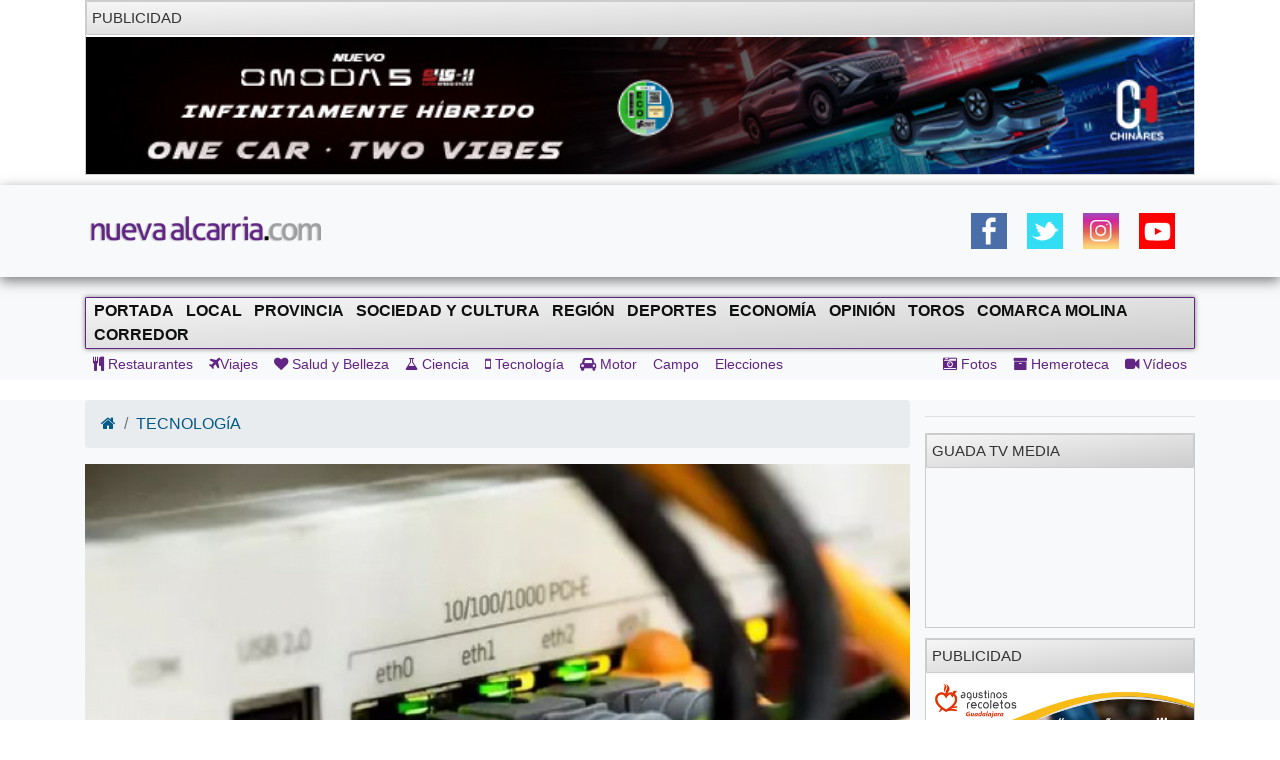

--- FILE ---
content_type: text/html; charset=UTF-8
request_url: https://nuevaalcarria.com/articulos/medio-mega-de-adsl-para-subir-los-videos-del-ajedrez-con-tractores-de-hinojosa
body_size: 10803
content:

<!DOCTYPE html>
<html lang="es">

<head>
  <meta http-equiv="Content-Type" content="text/html; charset=UTF-8">
  <meta http-equiv="Content-Language" content="es" />
  <meta name="viewport" content="width=device-width, initial-scale=1">
  <meta name="language" content="es">

  <meta name="generator" content="Inweb Solutions! 1.0 - CMS">
  <meta name="rights" content="Editorial Nueva Alcarria,S.A." />
  <meta name="robots" content="index, follow">
  <link rel="icon" href="/images/alcarria/favicon.ico">
  <link type="image/x-icon" rel="shortcut icon" href="/images/alcarria/favicon.ico">

  
    <link title='RSS 2.0' type='application/rss+xml' rel='alternate' href='/secciones/rss/82'>
  
			<meta name="description" content="En broma, se comenta desde la asociaci&oacute;n organizadora del evento: &quot;A lo mejor para la pr&oacute;xima edici&oacute;n tendremos subido el video con lo mejores momentos&quot;. Cuando en la actualidad se est&aacute; hablando de fibra sim&eacute;trica, 400 veces m&aacute;s r&aacute;pida, en este pueblo molin&eacute;s se quejan: &ldquo;No tenemos ni para subir las fotos de los tractores&rdquo;." />
			<meta name="keywords" content="Guadalajara, guadalajara, Nueva Alcarria, informacion guadalajara, actualidad guadalajara, noticias guadalajara, hinojosa,tractores,adsl,fibra,guadalajara,tecnologia" />
		
			<!-- Twitter Card data -->
			<meta name="twitter:card" content="summary_large_image">
			<meta name="twitter:site" content="@NuevaAlcarria">
			<meta name="twitter:title" content="Medio mega de ADSL para subir los videos del ajedrez con tractores de Hinojosa">
			<meta name="twitter:description" content="En broma, se comenta desde la asociaci&oacute;n organizadora del evento: &quot;A lo mejor para la pr&oacute;xima edici&oacute;n tendremos subido el video con lo mejores momentos&quot;. Cuando en la actualidad se est&aacute; hablando de fibra sim&eacute;trica, 400 veces m&aacute;s r&aacute;pida, en este pueblo molin&eacute;s se quejan: &ldquo;No tenemos ni para subir las fotos de los tractores&rdquo;.">
			<meta name="twitter:creator" content="@NuevaAlcarria">
			<!-- Twitter summary card with large image must be at least 280x150px -->			
			<meta name="twitter:image" content="https://nuevaalcarria.com/img/2022/08/167591/media_captura.jpg">
			
	
			<!-- Open Graph data -->
			<meta property="og:title" content="Medio mega de ADSL para subir los videos del ajedrez con tractores de Hinojosa" />
			<meta property="og:type" content="article" />
			<meta property="og:url" content="https://nuevaalcarria.com/articulos/medio-mega-de-adsl-para-subir-los-videos-del-ajedrez-con-tractores-de-hinojosa" />
			<meta property="og:image" content="https://nuevaalcarria.com/img/2022/08/167591/media_captura.jpg" />
			<meta property="og:image:url" content="https://nuevaalcarria.com/img/2022/08/167591/media_captura.jpg" />
			<meta property="og:description" content="En broma, se comenta desde la asociaci&oacute;n organizadora del evento: &quot;A lo mejor para la pr&oacute;xima edici&oacute;n tendremos subido el video con lo mejores momentos&quot;. Cuando en la actualidad se est&aacute; hablando de fibra sim&eacute;trica, 400 veces m&aacute;s r&aacute;pida, en este pueblo molin&eacute;s se quejan: &ldquo;No tenemos ni para subir las fotos de los tractores&rdquo;." />
			<meta property="og:site_name" content="Nueva Alcarria" />
			
			<meta property="article:published_time" content="2022-08-20T17:25:00+0200" />			
			<meta property="article:section" content="Tecnología" />
			<meta property="article:tag" content="Guadalajara, guadalajara, Nueva Alcarria, informacion guadalajara, actualidad guadalajara, noticias guadalajara, hinojosa,tractores,adsl,fibra,guadalajara,tecnologia" />
				

  <title>Medio mega de ADSL para subir los videos del ajedrez con tractores de Hinojosa | NuevaAlcarria - Guadalajara</title>


  <!-- Bootstrap core CSS -->
    <link href="https://maxcdn.bootstrapcdn.com/font-awesome/4.4.0/css/font-awesome.min.css" rel="stylesheet">

  <!-- Custom styles for this template -->
  <link href="/css/grupos/album.css" rel="stylesheet">

  <link href="/css/bs4.3/bootstrap.min.css?1.02" rel="stylesheet" type="text/css" media="screen" />
<link href="/css/animate.css?1.02" rel="stylesheet" type="text/css" media="screen" />
<link href="/css/na2/nuevaalcarria20.css?1.02" rel="stylesheet" type="text/css" media="screen" />
<link href="/css/nav.css?1.02" rel="stylesheet" type="text/css" media="screen" />

    
<script async='async' src='https://www.googletagservices.com/tag/js/gpt.js'></script>
<script>
  var googletag = googletag || {};
  googletag.cmd = googletag.cmd || [];
</script>

<script>
  googletag.cmd.push(function() {
    googletag.defineSlot('/42024514/skyscraper_horiz_grande', [[970, 90], [980, 90], [990, 90], [1002, 146],[1002, 101],[1200, 121]], 'div-gpt-ad-1533713068288-0').addService(googletag.pubads());    
    googletag.defineSlot('/42024514/Botón_234x90', [234, 90], 'div-gpt-ad-1473171457616-0').addService(googletag.pubads());
    googletag.defineSlot('/42024514/Megabanner_728x90', [728, 90], 'div-gpt-ad-1473171457616-1').addService(googletag.pubads());    
    googletag.defineSlot('/42024514/Derecha_250x250_1', [[300, 300], [250, 250], [300, 250], [250, 600], [300, 600]], 'div-gpt-ad-1545131116124-0').addService(googletag.pubads()); // 18-12-18
    googletag.pubads().collapseEmptyDivs();
    googletag.pubads().enableSingleRequest();
    googletag.pubads().enableVideoAds();
    googletag.companionAds().setRefreshUnfilledSlots(true);
    googletag.enableServices();
  });
</script>

    <!-- Inicio Google Analytics -->
<script>
  (function(i,s,o,g,r,a,m){i['GoogleAnalyticsObject']=r;i[r]=i[r]||function(){
  (i[r].q=i[r].q||[]).push(arguments)},i[r].l=1*new Date();a=s.createElement(o),
  m=s.getElementsByTagName(o)[0];a.async=1;a.src=g;m.parentNode.insertBefore(a,m)
  })(window,document,'script','//www.google-analytics.com/analytics.js','ga');

  ga('create', 'UA-18404958-3', 'auto');
  ga('send', 'pageview');

</script>
<!-- Fin Google Analytics -->

<!-- Google tag (gtag.js) -->
<script async src="https://www.googletagmanager.com/gtag/js?id=G-B1F42YW61F"></script>
<script>
  window.dataLayer = window.dataLayer || [];
  function gtag(){dataLayer.push(arguments);}
  gtag('js', new Date());

  gtag('config', 'G-B1F42YW61F');
</script>

<!-- Google tag (gtag.js) -->
<script async src="https://www.googletagmanager.com/gtag/js?id=UA-18404958-3"></script>
<script>
  window.dataLayer = window.dataLayer || [];
  function gtag(){dataLayer.push(arguments);}
  gtag('js', new Date());

  gtag('config', 'UA-18404958-3');
</script>
    <meta name="facebook-domain-verification" content="gi88rznek6peo7s5pt9uckts8nxseo" /></head>

<body id="Inicio">
    <div class="container">
    
<aside class="" style='margin-bottom: 10px; border: 1px solid #ccc;' >
<div class='miniheader'>Publicidad</div><div id='banner_rotativo15764353' class='bannerright'></div>	<script>
		var cont15764353 = 0;
		var array_imagenes15764353 = [["<a href='https://www.tallereschinares.com/' target='_blank'><img src='https://nuevaalcarria.com/adserver/www/images/2026-01/2026-01-12/CHINARES OMODA DEL 12ENE AL 12 JUL 2026.jpg' /></a>"]]
		               
	
		function cambia15764353(){
			var d = document.getElementById("banner_rotativo15764353");
			cont15764353 = cont15764353 % array_imagenes15764353.length;
			d.innerHTML = array_imagenes15764353[cont15764353][0];
			cont15764353++;
		}
	
		function inicio15764353(){
			cambia15764353();
			setInterval(cambia15764353, 15000);
		}
		inicio15764353();
	</script>
</aside>



  </div>
  <header class="sticky site-header sticky-top1">
        <style>
        .logoNuevo{
            max-width: 240px;
        }
    </style>
    
    <div class="navbar navbar-light bg-light box-shadow">
        <div class="container d-flex justify-content-between">
            <a href="/" class="navbar-brand d-flex align-items-center">
                <img class="logoNuevo" alt="Logo NuevaAlcarria" src="/images/logos/logona.png" />                     
            </a>
            <div class="d-none  d-lg-block">     
                <style>
.ul_social_block img {
  height: 36px !important;
}
.ul_social_block{
    margin-top: 0;
    margin-bottom: 0;
    display: flex;
    padding: 10px;
    list-style-type: none;
}
.ul_social_block li{
    padding: 10px;
}

</style>    
    <nav>
	     <ul class="ul_social_block">
            <li><a class="wsp" href="whatsapp://send?text=WTA+Tokio+2022.+Saville+sufre+una+grave+lesi%C3%B3n+que+permite+a+Osaka+avanzar+%E2%80%BA%E2%80%BA+https%3A%2F%2Fwww.puntodebreak.com%2F2022%2F09%2F20%2Fwta-tokio-2022-saville-sufre-grave-lesion-permite-osaka-avanzar%3Futm_source%3Dpuntodebreak%26utm_medium%3Dwhatsapp">
                  </a>
            </li>
            <!-- <li class="rss_btn"><a href="https://feeds.feedburner.com/Nueva Alcarria" id="rss_link" target="_blank" title="RSS de Nueva Alcarria"><img alt="RSS" src="/img/social/rss-icon-48.png"></a></li> -->
            <li><a class="social facebook" rel="nofollow" href="https://www.facebook.com/share.php?u=https://nuevaalcarria.com/articulos/medio-mega-de-adsl-para-subir-los-videos-del-ajedrez-con-tractores-de-hinojosa" title="Share on Facebook" target="_blank"></a></li>
            <li><a class="social twitter" rel="nofollow" href="https://twitter.com/intent/tweet?text=Medio mega de ADSL para subir los videos del ajedrez con tractores de Hinojosa | NuevaAlcarria - Guadalajara&amp;url=https://nuevaalcarria.com/articulos/medio-mega-de-adsl-para-subir-los-videos-del-ajedrez-con-tractores-de-hinojosa&amp;via=KumbiaPHP" title="Share on Twitter" target="_blank"></a></li>
            <li><a class="social google" rel="nofollow" href="https://plusone.google.com/_/+1/confirm?hl=es&amp;url=https://nuevaalcarria.com/articulos/medio-mega-de-adsl-para-subir-los-videos-del-ajedrez-con-tractores-de-hinojosa" title="Google +1" target="_blank"></a></li>
            <li><a class="social whastapp" rel="nofollow" href="https://api.whatsapp.com/send?text=https://nuevaalcarria.com/articulos/medio-mega-de-adsl-para-subir-los-videos-del-ajedrez-con-tractores-de-hinojosa" title="Whastapp" target="_blank"></a>    </li>

            <li><a href="https://www.facebook.com/NuevaAlcarria" id="facebook_link" target="_blank" title="Nueva Alcarria en Facebook"><img alt="Facebook" src="/img/social/facebook-icon48.png"></a></li>
            <li><a href="https://twitter.com/nuevaalcarria" id="twitter_link" rel="nofollow" target="_blank" title="Nueva Alcarria en Twitter"><img alt="Twitter" src="/img/social/twitter-icon48.png"></a></li>
            <li><a href="https://www.instagram.com/nuevaalcarria" id="instagram_link" rel="nofollow" target="_blank" title="Nueva Alcarria en Instagram"><img alt="Instagram" src="/img/social/instagram-icon48.png"></a></li>
            <li><a href="https://www.youtube.com/channel/UCCix2FTBYI2UpwqD8Vnb13g" target="_blank" title="youtube"><img alt="youtube" src="/img/social/youtube.png"></a></li>	          
        </ul>
    </nav>		   
                            </div>
            <div class="d-block  d-lg-none d-xl-none">                
                <button class="navbar-toggler collapsed" type="button" data-toggle="collapse" data-target="#navbarHeader" aria-controls="navbarHeader" aria-expanded="false" aria-label="Toggle navigation">
                    <span class="navbar-toggler-icon"></span>
                </button>
            </div>
        </div>
    </div>
        <div class="bg-light paddingTop20 collapse" id="navbarHeader">                
        
<style>   
    .nav-link[data-toggle].collapsed:after {
        content: " ▾";
    }
    .nav-link[data-toggle]:not(.collapsed):after {
        content: " ▴";
    } 
 
    .nav-pills{
        padding-left: revert;
    }
    .prueba{
           columns: 2;    
           display: block;
           /* white-space: nowrap; */
           column-gap: 2px;
           column-rule: 1px solid #bbb;
        }
    .nav-ocio li{
        padding: 5px;
    }
    .nav-link {
        display: block;
        padding: 0.5rem 0.5rem;
    }
    .d-grid{
        display: grid;
    }
  
</style>

<div class="centrado">        
        <div class="container" id="sidebar">
            <ul class="nav prueba flex-column flex-nowrap overflow-hidden">
                <li class='nav-item '><a href="/" class='nav-link'>Portada</a></li>     	                  
                <li class='nav-item '><a href="/secciones/local" class='nav-link '>Local</a></li><li class='nav-item '><a href="/secciones/provincia" class='nav-link '>Provincia</a></li><li class='nav-item '><a href="/secciones/sociedadcultura" class='nav-link '>Sociedad y Cultura</a></li><li class='nav-item '><a href="/secciones/región" class='nav-link '>Región</a></li><li class='nav-item '>      <li class='nav-item '><a href="/secciones/deportes" class='nav-link '>Deportes</a></li></li><li class='nav-item '><a href="/secciones/economia" class='nav-link '>Economía</a></li><li class='nav-item '>      <li class='nav-item '><a href="/secciones/jopinion" class='nav-link '>Opinión</a></li></li><li class='nav-item '><a href="/secciones/toros" class='nav-link '>Toros</a></li><li class='nav-item '><a href="/secciones/molina" class='nav-link '>Comarca Molina</a></li><li class='nav-item '>      <li class='nav-item '><a href="/secciones/corredor" class='nav-link '>Corredor</a></li></li>				
            </ul>
        </div>
        <hr>
        <!-- Menu secundario -->
        <div class="container d-grid justify-content-between">
            
<nav>
	<ul class="nav navbar-nav navbar-user nav-ocio" style="margin-right: 0px;">
	
<li><a href="/secciones/restaurantes" ><i class="fa fa-cutlery"></i>	Restaurantes		</a></li><li><a href="/secciones/viajes" ><i class="fa fa-plane"></i>Viajes</a></li><li><a href="/secciones/salud-y-belleza" ><i class="fa fa-heart"></i>		Salud y Belleza</a></li><li><a href="/secciones/ciencia" ><i class="fa fa-flask"></i>		Ciencia</a></li><li><a href="/secciones/tecnologia" ><i class="fa fa-mobile"></i>	Tecnología</a></li><li><a href="/secciones/motor" ><i class="fa fa-car"></i>	Motor</a></li><li><a href="/secciones/campo"  class="">Campo</a></li><li><a href="/secciones/Elecciones-28M"  class="">Elecciones</a></li>	</ul>
</nav>            
<nav>
	<ul class="nav navbar-nav navbar-right navbar-user1 nav-ocio" style="margin-right: 0px;">
		<li><a href="/articulos/galerias" ><i class="fa fa-camera-retro"></i>	Fotos</a></li><li><a href="/hemeroteca" ><i class="fa fa-archive"></i>		Hemeroteca</a></li><li><a href="/articulos/videos" ><i class="fa fa-video-camera"></i> Vídeos</a></li>	</ul>
</nav>        </div>       
</div>


    
        
        
        <hr>



      
    </div>
  </header>
  

    <!-- Menu -->
    
        <div class="bg-light paddingTop20 purple1 d-none  d-lg-block" id="navbarHeader">
        <div class="container  justify-content-between">			
             
    <!-- Menu principal -->
    <nav class="navbar navbar-default-na navbar-anc2hoentero" id="prueba" role="navigation">
        <ul id="menus" class="nav navbar-nav">
                 	  
            <li class="">     
                <a href="/" >Portada</a>                
            </li>
            <li><a href="/secciones/local"  class="">Local</a></li><li><a href="/secciones/provincia"  class="">Provincia</a></li><li><a href="/secciones/sociedadcultura"  class="">Sociedad y Cultura</a></li><li><a href="/secciones/región"  class="">Región</a></li><li><a href="/secciones/deportes"  class="">Deportes</a></li><li><a href="/secciones/economia"  class="">Economía</a></li><li><a href="/secciones/jopinion"  class="">Opinión</a></li><li><a href="/secciones/toros"  class="">Toros</a></li><li><a href="/secciones/molina"  class="">Comarca Molina</a></li><li><a href="/secciones/corredor"  class="">Corredor</a></li>	
        </ul>
    </nav>
    <!-- Menu secundario -->
    <div class="contaisner d-flex justify-content-between">
        
<nav>
	<ul class="nav navbar-nav navbar-user nav-ocio" style="margin-right: 0px;">
	<li><a href="/secciones/restaurantes" ><i class="fa fa-cutlery"></i>	Restaurantes		</a></li><li><a href="/secciones/viajes" ><i class="fa fa-plane"></i>Viajes</a></li><li><a href="/secciones/salud-y-belleza" ><i class="fa fa-heart"></i>		Salud y Belleza</a></li><li><a href="/secciones/ciencia" ><i class="fa fa-flask"></i>		Ciencia</a></li><li><a href="/secciones/tecnologia" ><i class="fa fa-mobile"></i>	Tecnología</a></li><li><a href="/secciones/motor" ><i class="fa fa-car"></i>	Motor</a></li><li><a href="/secciones/campo"  class="">Campo</a></li><li><a href="/secciones/Elecciones-28M"  class="">Elecciones</a></li>	</ul>
</nav>        
<nav>
	<ul class="nav navbar-nav navbar-right navbar-user1 nav-ocio" style="margin-right: 0px;">
		<li><a href="/articulos/galerias" ><i class="fa fa-camera-retro"></i>	Fotos</a></li><li><a href="/hemeroteca" ><i class="fa fa-archive"></i>		Hemeroteca</a></li><li><a href="/articulos/videos" ><i class="fa fa-video-camera"></i> Vídeos</a></li>	</ul>
</nav>    </div>


        </div>        
    </div>
    
    <div class="clearfix"></div>
    
    
  <div class="clearfix"></div>

  <main class="main" role="main">
    <div class="album bg-light">
      <div class="container">
        <div class="row">
          <div class="col-12 col-lg-9">
            <style>
<!--
.noticia img{
 	display: block;
    height: auto;
    max-width: 100%;	
}
-->
</style>


<ol class="breadcrumb">
	<li class="breadcrumb-item"><a href="/"><i  class="fa fa-home"></i></a></li>
	<li class='breadcrumb-item'><a href="/secciones/tecnologia" >TECNOLOGíA</a></li></ol>
<div class="row">
			
		
	</div>

<!-- Jaiv:nuevaalcarria20 --><article>
  <div class="row">
	<div class="col-md-12 col-xs-12">
		<div class="well estilonoticia">
						<img loading='lazy' src='https://nuevaalcarria.com/img/2022/08/167591/extra_captura.jpg' title=''  class="img-responsive animated bounceInDown"/>			<h1 class="titularNoticia sinmargenarribayano animated flipInX">Medio mega de ADSL para subir los videos del ajedrez con tractores de Hinojosa</h1>
			
			<div class="subtitle d-flex justify-content-between">
				<span class="fechapublicacion">
					20/08/2022 - 17:25					
				</span>
				<!-- <span class="visit label label-warning pull-right">2624</span>		 -->

				<span class="author">
					<a href="/author/188" >FCV</a>				</span>
			</div>
			<hr>
			<div class="animated bounceInsDown">
				<p>En broma, se comenta desde la asociaci&oacute;n organizadora del evento: &quot;A lo mejor para la pr&oacute;xima edici&oacute;n tendremos subido el video con lo mejores momentos&quot;. Cuando en la actualidad se est&aacute; hablando de fibra sim&eacute;trica, 400 veces m&aacute;s r&aacute;pida, en este pueblo molin&eacute;s se quejan: &ldquo;No tenemos ni para subir las fotos de los tractores&rdquo;.</p>
			</div>

			
			
						<div class="animated bounce3InDown">
			<p>Desde la Asociaci&oacute;n En Barbecho, organizadora de la tractorada que se desarrolla este fin de semana en Hinojosa, se ha aprovechado la trascendencia del evento para trasladar a la opini&oacute;n p&uacute;blica una queja: &ldquo;No tenemos fibra para compartir las im&aacute;genes y videos del evento&rdquo;. Algo tan simple, pero, a la vez, tan complicado, ya que supone poner <em>palos en las ruedas</em> a la difusi&oacute;n de una actividad que lo que pretende, aseguran, es dinamizar tur&iacute;stica y econ&oacute;micamente la zona, en definitiva, que este peque&ntilde;o pueblo del Se&ntilde;or&iacute;o se conozca.</p>
<aside class="d-block  d-lg-none d-xl-none max1imoAncho300 bannerright" style='margin-bottom: 10px; border: 1px solid #ccc;' >
<div class='miniheader'>PUBLICIDAD</div><div id='banner_rotativo9284024' class='bannerright'></div>	<script>
		var cont9284024 = 0;
		var array_imagenes9284024 = [["<a href='https://www.elcorteingles.es/campana-pv25-tucci/emidio-tucci/moda-hombre/' target='_blank'><img src='https://nuevaalcarria.com/adserver/www/images/2025-04/2025-04-22/ECI EMILIO TUCCI DOBLEROBA 1.jpg' /></a>"]]
		               
	
		function cambia9284024(){
			var d = document.getElementById("banner_rotativo9284024");
			cont9284024 = cont9284024 % array_imagenes9284024.length;
			d.innerHTML = array_imagenes9284024[cont9284024][0];
			cont9284024++;
		}
	
		function inicio9284024(){
			cambia9284024();
			setInterval(cambia9284024, 5000);
		}
		inicio9284024();
	</script>
</aside>



<p>&ldquo;Tenemos un viejo sistema ADSL con 5 megas de bajada y medio mega de subida&hellip; Te puedes imaginar lo que supone enviar una simple foto&rdquo;, ilustran. Fuentes consultadas de la asociaci&oacute;n informan de que hay una instalaci&oacute;n en marcha cuya finalizaci&oacute;n estaba prevista para junio-julio, pero a&uacute;n est&aacute; sin concluir.</p><p><iframe allowfullscreen="" frameborder="0" height="360" src="//www.youtube.com/embed/sk7DaimEJqg?rel=0" width="640"></iframe></p><p>&nbsp;</p>
<hr>						
						</div>
						<div>				
							</div>
			<div class="row">
				<div class=" col-12">
					
    <nav class="float-right">
	     <ul class="ul_social_block">
                        <li>
                <a class="social whastapp" rel="nofollow" href="https://api.whatsapp.com/send?text=https://nuevaalcarria.com/articulos/medio-mega-de-adsl-para-subir-los-videos-del-ajedrez-con-tractores-de-hinojosa" title="Compartir en Whastapp" target="_blank">
                    <img alt="whastapp" src="/img/social/icon-wsp.png">

                </a>
            </li>
            <li>
                <a class="social facebook" rel="nofollow" href="https://www.facebook.com/share.php?u=https://nuevaalcarria.com/articulos/medio-mega-de-adsl-para-subir-los-videos-del-ajedrez-con-tractores-de-hinojosa" title="Compartir en Facebook" target="_blank">
                    <img alt="Facebook" src="/img/social/facebook-icon48.png">
                </a>
            </li>
            <li>
                
                <a class="social twitter" rel="nofollow" href="https://twitter.com/intent/tweet?url=https://nuevaalcarria.com/articulos/medio-mega-de-adsl-para-subir-los-videos-del-ajedrez-con-tractores-de-hinojosa&amp;text=Medio+mega+de+ADSL+para+subir+los+videos+del+ajedrez+con+tractores+de+Hinojosa" title="Compartir en Twitter" target="_blank">
                    <img alt="Twitter" src="/img/social/twitter-icon48.png">
                </a>
            </li>
            
            
        </ul>
    </nav>			
												
				</div>
			</div>			
			
	
		</div>
	</div>
  </div>
  <div class="row">
	<div class="col-md-12">
				
		
	</div>
  </div>
  <div class="row">
  	<div class="col-md-12">
  		
		<aside class="content">
			<div class="miniheader">NOTICIAS RELACIONADAS</div>
			<div class="content">
				<div class="noticiasrelacionadas">														
				
							
				<div class="card col-12 col-md-4">
					<img loading='lazy' src='https://nuevaalcarria.com/img/2025/04/192840/mini_re__rms0177.jpg' title='' class="card-img-top img-rel-thumbnail"/>					
  					<div class="card-body">
					  	<a class='enlacenoticia stretched-link' href='https://nuevaalcarria.com/articulos/contundente-derrota-del-deportivo-guadalajara-femenino'></a>
						<p class="card-text">Contundente derrota del Deportivo Guadalajara femenino</p>
						
					</div>
				</div>
											
				<div class="card col-12 col-md-4">
					<img loading='lazy' src='https://nuevaalcarria.com/img/2025/04/192839/mini_re__rms0100.jpg' title='' class="card-img-top img-rel-thumbnail"/>					
  					<div class="card-body">
					  	<a class='enlacenoticia stretched-link' href='https://nuevaalcarria.com/articulos/el-dinamo-depende-de-si-mismo-para-luchar-por-el-ascenso'></a>
						<p class="card-text">El Dínamo depende de sí mismo para luchar por el ascenso</p>
						
					</div>
				</div>
											
				<div class="card col-12 col-md-4">
					<img loading='lazy' src='https://nuevaalcarria.com/img/2025/04/192838/mini_re_img_20250427_152349+.jpg' title='' class="card-img-top img-rel-thumbnail"/>					
  					<div class="card-body">
					  	<a class='enlacenoticia stretched-link' href='https://nuevaalcarria.com/articulos/el-campeon-se-lleva-un-duro-correctivo-en-mostoles-4-2-y-pierde-a-palomeque-por-lesion'></a>
						<p class="card-text">El campeón se lleva un duro correctivo en Móstoles (4-2) y pierde a Palomeque por lesión</p>
						
					</div>
				</div>
											
				<div class="card col-12 col-md-4">
					<img loading='lazy' src='https://nuevaalcarria.com/img/2025/04/192837/mini_feria-medieval-pareja-(3).jpg' title='' class="card-img-top img-rel-thumbnail"/>					
  					<div class="card-body">
					  	<a class='enlacenoticia stretched-link' href='https://nuevaalcarria.com/articulos/pareja-destino-medieval-de-referencia-en-la-alcarria'></a>
						<p class="card-text">Pareja, destino medieval de referencia en la Alcarria</p>
						
					</div>
				</div>
											
				<div class="card col-12 col-md-4">
					<img loading='lazy' src='https://nuevaalcarria.com/img/2025/04/192836/mini_carrera-solidaria-mas-2025.jpg' title='' class="card-img-top img-rel-thumbnail"/>					
  					<div class="card-body">
					  	<a class='enlacenoticia stretched-link' href='https://nuevaalcarria.com/articulos/cerca-de-200-personas-participan-en-la-viii-carrera-del-agua-por-un-mar-de-sonrisas'></a>
						<p class="card-text">Cerca de 200 personas participan  en la VIII carrera del Agua  ‘por un mar de sonrisas’</p>
						
					</div>
				</div>
											
				<div class="card col-12 col-md-4">
					<img loading='lazy' src='https://nuevaalcarria.com/img/2025/04/192835/mini_europapress_1601383_castilla_mancha_agua__amp__c_lm_recurrira_nuevas_tarifas_recursos_hidricos.jpg' title='' class="card-img-top img-rel-thumbnail"/>					
  					<div class="card-body">
					  	<a class='enlacenoticia stretched-link' href='https://nuevaalcarria.com/articulos/c-lm-urge-a-aprobar-nuevas-reglas-del-trasvase-tajo-segura-tal-y-como-dicta-la-normativa-y-las-sentencias-del-ts'></a>
						<p class="card-text"> C-LM urge a aprobar nuevas reglas del trasvase Tajo-Segura tal y como dicta la normativa y las sentencias del TS</p>
						
					</div>
				</div>
										
				</div>	
			</div>	
			
		</aside>
  	</div>
  </div>
  <div class="row">
	<div class="col-md-12">		
		<aside style='margin-bottom: 10px; border: 1px solid #ccc;' class=''><div class='miniheader'>Otras Noticias</div><script type="text/javascript">
  var _nat = _nat || [];
  _nat.push(['id', '635909d506f361c4afdb4705']);
  (function() {
      var nat = document.createElement('script'); nat.type = 'text/javascript'; nat.async = true;
      nat.src = '//cdn.nativery.com/widget/js/nat.js';
      var nats = document.getElementsByTagName('script')[0]; nats.parentNode.insertBefore(nat, nats);
  })();
</script>

<div id="nat_635909d506f361c4afdb4705"></div>
</aside>
	</div>
  </div>
  <div class="row">
  	<div class="col-md-12">
  		  	</div>
  </div>	
</article>

<script type="application/ld+json">
{
  "@context": "http://schema.org",
  "@type": "NewsArticle",
  "headline": "Medio mega de ADSL para subir los videos del ajedrez con tractores de Hinojosa",  
  "image": ["https://nuevaalcarria.com/img/2022/08/167591/extra_captura.jpg"],
  "datePublished": "2022-08-20T17:25:00+0200",
  "description": "En broma, se comenta desde la asociaci&oacute;n organizadora del evento: &quot;A lo mejor para la pr&oacute;xima edici&oacute;n tendremos subido el video con lo mejores momentos&quot;. Cuando en la actualidad se est&aacute; hablando de fibra sim&eacute;trica, 400 veces m&aacute;s r&aacute;pida, en este pueblo molin&eacute;s se quejan: &ldquo;No tenemos ni para subir las fotos de los tractores&rdquo;.",
  "articleBody": "En broma, se comenta desde la asociaci&oacute;n organizadora del evento: &quot;A lo mejor para la pr&oacute;xima edici&oacute;n tendremos subido el video con lo mejores momentos&quot;. Cuando en la actualidad se est&aacute; hablando de fibra sim&eacute;trica, 400 veces m&aacute;s r&aacute;pida, en este pueblo molin&eacute;s se quejan: &ldquo;No tenemos ni para subir las fotos de los tractores&rdquo;. ",
  "author": "FCV"
}
</script>          </div>
          <div class="col-12 col-lg-3" style="max-wid3th: 2815px; padding-left: 0px !important;">
            <hr><aside style='margin-bottom: 10px; border: 1px solid #ccc;' class=' '><div class='miniheader'>Guada TV Media</div><iframe width="100%" src="https://www.youtube.com/embed/videoseries?list=PLhGHDfemaKhu0AyWtjlPwvyKTAykuaiHv" frameborder="0" allowfullscreen></iframe></aside>

<aside class=" bannerright" style='margin-bottom: 10px; border: 1px solid #ccc;' >
<div class='miniheader'>PUBLICIDAD</div><div id='banner_rotativo14044164' class='bannerright'></div>	<script>
		var cont14044164 = 0;
		var array_imagenes14044164 = [["<a href='https://sagradocorazon.es/' target='_blank'><img src='https://nuevaalcarria.com/adserver/www/images/2025-02/2025-02-17/AGUSTINOS.gif' /></a>"]]
		               
	
		function cambia14044164(){
			var d = document.getElementById("banner_rotativo14044164");
			cont14044164 = cont14044164 % array_imagenes14044164.length;
			d.innerHTML = array_imagenes14044164[cont14044164][0];
			cont14044164++;
		}
	
		function inicio14044164(){
			cambia14044164();
			setInterval(cambia14044164, 15000);
		}
		inicio14044164();
	</script>
</aside>




<aside class=" " style='margin-bottom: 10px; border: 1px solid #ccc;' >
<div class='miniheader'>PUBLICIDAD</div><div id='banner_rotativo15772184' class='bannerright'></div>	<script>
		var cont15772184 = 0;
		var array_imagenes15772184 = [["<a href=' https://www.azuqueca.es/es/-/yoio-cuesta-y-eme-eme-project-protagonizan-la-tercera-edici%C3%B3n-de-azusoul' target='_blank'><img src='https://nuevaalcarria.com/adserver/www/images/2026-01/2026-01-13/AZUQUECA-SOUL-250x250.gif' /></a>"]]
		               
	
		function cambia15772184(){
			var d = document.getElementById("banner_rotativo15772184");
			cont15772184 = cont15772184 % array_imagenes15772184.length;
			d.innerHTML = array_imagenes15772184[cont15772184][0];
			cont15772184++;
		}
	
		function inicio15772184(){
			cambia15772184();
			setInterval(cambia15772184, 15000);
		}
		inicio15772184();
	</script>
</aside>




<aside class=" " style='margin-bottom: 10px; border: 1px solid #ccc;' >
<div class='miniheader'>Publicidad</div><div id='banner_rotativo15809524' class='bannerright'></div>	<script>
		var cont15809524 = 0;
		var array_imagenes15809524 = [["<a href='https://turismoenguadalajara.es/' target='_blank'><img src='https://nuevaalcarria.com/adserver/www/images/2026-01/2026-01-19/300x300-fitur.gif' /></a>"]]
		               
	
		function cambia15809524(){
			var d = document.getElementById("banner_rotativo15809524");
			cont15809524 = cont15809524 % array_imagenes15809524.length;
			d.innerHTML = array_imagenes15809524[cont15809524][0];
			cont15809524++;
		}
	
		function inicio15809524(){
			cambia15809524();
			setInterval(cambia15809524, 15000);
		}
		inicio15809524();
	</script>
</aside>




<aside class=" bannerright" style='margin-bottom: 10px; border: 1px solid #ccc;' >
<div class='miniheader'>PUBLICIDAD</div><div id='banner_rotativo6196580' class='bannerright'></div>	<script>
		var cont6196580 = 0;
		var array_imagenes6196580 = [["<a href='https://recursosdelabiomasa.es/redes-de-calor/red-de-calor-de-guadalajara' target='_blank'><img src='https://nuevaalcarria.com/adserver/www/images/2025-08/2025-08-08/RED DE CALOR 2025.jpg' /></a>"]]
		               
	
		function cambia6196580(){
			var d = document.getElementById("banner_rotativo6196580");
			cont6196580 = cont6196580 % array_imagenes6196580.length;
			d.innerHTML = array_imagenes6196580[cont6196580][0];
			cont6196580++;
		}
	
		function inicio6196580(){
			cambia6196580();
			setInterval(cambia6196580, 15000);
		}
		inicio6196580();
	</script>
</aside>




<aside class=" bannerright" style='margin-bottom: 10px; border: 1px solid #ccc;' >
<div class='miniheader'>Publicidad</div><div id='banner_rotativo15374099' class='bannerright'></div>	<script>
		var cont15374099 = 0;
		var array_imagenes15374099 = [["<a href='https://nuevaalcarria.com/articulos/cuenta-atras-para-el-eclipse-total-de-sol-del-12-de-agosto-de-2026' target='_blank'><img src='https://nuevaalcarria.com/adserver/www/images/2025-11/2025-11-11/ECLIPSE-septiembre-250x250.gif' /></a>"]]
		               
	
		function cambia15374099(){
			var d = document.getElementById("banner_rotativo15374099");
			cont15374099 = cont15374099 % array_imagenes15374099.length;
			d.innerHTML = array_imagenes15374099[cont15374099][0];
			cont15374099++;
		}
	
		function inicio15374099(){
			cambia15374099();
			setInterval(cambia15374099, 15000);
		}
		inicio15374099();
	</script>
</aside>




<aside class=" bannerright" style='margin-bottom: 10px; border: 1px solid #ccc;' >
<div class='miniheader'>Publicidad</div><div id='banner_rotativo15635996' class='bannerright'></div>	<script>
		var cont15635996 = 0;
		var array_imagenes15635996 = [["<a href='https://hercesa.com/sostenibilidad-fundacion/?utm_campaign=fundacion&utm_source=nueva_alcarria&utm_medium=display&utm_content=banner250x250&utm_prinex=0282#block_540a844b8e971c0e611f3fa94694b905' target='_blank'><img src='https://nuevaalcarria.com/adserver/www/images/2025-12/2025-12-12/HERCESA FORMACION HASTA AVISO 2026.gif' /></a>"]]
		               
	
		function cambia15635996(){
			var d = document.getElementById("banner_rotativo15635996");
			cont15635996 = cont15635996 % array_imagenes15635996.length;
			d.innerHTML = array_imagenes15635996[cont15635996][0];
			cont15635996++;
		}
	
		function inicio15635996(){
			cambia15635996();
			setInterval(cambia15635996, 15000);
		}
		inicio15635996();
	</script>
</aside>




<aside class=" bannerright" style='margin-bottom: 10px; border: 1px solid #ccc;' >
<div class='miniheader'>Publicidad</div><div id='banner_rotativo15624051' class='bannerright'></div>	<script>
		var cont15624051 = 0;
		var array_imagenes15624051 = [["<a href='https://www.accem.es/' target='_blank'><img src='https://nuevaalcarria.com/adserver/www/images/2025-12/2025-12-12/Accem DEL 10DIC AL 19ENE 2026.gif' /></a>"]]
		               
	
		function cambia15624051(){
			var d = document.getElementById("banner_rotativo15624051");
			cont15624051 = cont15624051 % array_imagenes15624051.length;
			d.innerHTML = array_imagenes15624051[cont15624051][0];
			cont15624051++;
		}
	
		function inicio15624051(){
			cambia15624051();
			setInterval(cambia15624051, 15000);
		}
		inicio15624051();
	</script>
</aside>




<aside class=" bannerright" style='margin-bottom: 10px; border: 1px solid #ccc;' >
<div class='miniheader'>Publicidad</div><div id='banner_rotativo1585589' class='bannerright'></div>	<script>
		var cont1585589 = 0;
		var array_imagenes1585589 = [["<a href='https://nuevaalcarria.com///img/articulos/209/files/binder%20fitur%202026_compressed.pdf' target='_blank'><img src='https://nuevaalcarria.com/adserver/www/images/2026-01/2026-01-26/PORTADA.jpg' /></a>"]]
		               
	
		function cambia1585589(){
			var d = document.getElementById("banner_rotativo1585589");
			cont1585589 = cont1585589 % array_imagenes1585589.length;
			d.innerHTML = array_imagenes1585589[cont1585589][0];
			cont1585589++;
		}
	
		function inicio1585589(){
			cambia1585589();
			setInterval(cambia1585589, 15000);
		}
		inicio1585589();
	</script>
</aside>




<aside class=" " style='margin-bottom: 10px; border: 1px solid #ccc;' >
<div class='miniheader'>Publicidad</div><div id='banner_rotativo4307563' class='bannerright'></div>	<script>
		var cont4307563 = 0;
		var array_imagenes4307563 = [["<a href='https://nuevaalcarria.com/grupos' target='_blank'><img src='https://nuevaalcarria.com/adserver/www/images/2025-06/2025-06-04/GDR 2025 a partir de 4 jun 25.gif' /></a>"]]
		               
	
		function cambia4307563(){
			var d = document.getElementById("banner_rotativo4307563");
			cont4307563 = cont4307563 % array_imagenes4307563.length;
			d.innerHTML = array_imagenes4307563[cont4307563][0];
			cont4307563++;
		}
	
		function inicio4307563(){
			cambia4307563();
			setInterval(cambia4307563, 15000);
		}
		inicio4307563();
	</script>
</aside>




<aside class=" " style='margin-bottom: 10px; border: 1px solid #ccc;' >
<div class='miniheader'>Publicidad</div><div id='banner_rotativo9379414' class='bannerright'></div>	<script>
		var cont9379414 = 0;
		var array_imagenes9379414 = [["<a href='https://www.memora.es/es/defunciones-recientes-memora_?title=&fihttps://www.memora.eshttps://www.memora.es/difuntos-centro?provincia=20/difuntos-centro?provincia=20eld_centro_provincia_tid=34&field_centro_poblacion_tid=All&title_1=All&field_deceases_centro_target_id_1=' target='_blank'><img src='https://nuevaalcarria.com/adserver/www/images/2025-11/2025-11-25/3 Memora innovacion.gif' /></a>"]]
		               
	
		function cambia9379414(){
			var d = document.getElementById("banner_rotativo9379414");
			cont9379414 = cont9379414 % array_imagenes9379414.length;
			d.innerHTML = array_imagenes9379414[cont9379414][0];
			cont9379414++;
		}
	
		function inicio9379414(){
			cambia9379414();
			setInterval(cambia9379414, 15000);
		}
		inicio9379414();
	</script>
</aside>




<aside class=" " style='margin-bottom: 10px; border: 1px solid #ccc;' >
<div class='miniheader'>PUBLICIDAD</div><div id='banner_rotativo403544' class='bannerright'></div>	<script>
		var cont403544 = 0;
		var array_imagenes403544 = [["<a href='https://www.multicinesguadalajara.com/' target='_blank'><img src='https://nuevaalcarria.com/images/publicidad/7aad55f8f397a6fb43396eb642a5fc46.gif' /></a>"]]
		               
	
		function cambia403544(){
			var d = document.getElementById("banner_rotativo403544");
			cont403544 = cont403544 % array_imagenes403544.length;
			d.innerHTML = array_imagenes403544[cont403544][0];
			cont403544++;
		}
	
		function inicio403544(){
			cambia403544();
			setInterval(cambia403544, 15000);
		}
		inicio403544();
	</script>
</aside>




<aside class=" " style='margin-bottom: 10px; border: 1px solid #ccc;' >
<div class='miniheader'>PUBLICIDAD</div><div id='banner_rotativo421714' class='bannerright'></div>	<script>
		var cont421714 = 0;
		var array_imagenes421714 = [["<a href='https://sedinfo.es/' target='_blank'><img src='https://nuevaalcarria.com/adserver/www/images/2022-12/2022-12-13/Sedinfo.gif' /></a>"]]
		               
	
		function cambia421714(){
			var d = document.getElementById("banner_rotativo421714");
			cont421714 = cont421714 % array_imagenes421714.length;
			d.innerHTML = array_imagenes421714[cont421714][0];
			cont421714++;
		}
	
		function inicio421714(){
			cambia421714();
			setInterval(cambia421714, 15000);
		}
		inicio421714();
	</script>
</aside>




<aside class=" bannerright" style='margin-bottom: 10px; border: 1px solid #ccc;' >
<div class='miniheader'>PUBLICIDAD</div><div id='banner_rotativo13808621' class='bannerright'></div>	<script>
		var cont13808621 = 0;
		var array_imagenes13808621 = [["<a href='https://nuevaalcarria.com//img/articulos/7/files/BIBLIOTECA%205X8-2023.jpg' target='_blank'><img src='https://nuevaalcarria.com/adserver/www/images/2025-01/2025-01-21/NUEVA ALCARRIA biblioteca-2025.gif' /></a>"]]
		               
	
		function cambia13808621(){
			var d = document.getElementById("banner_rotativo13808621");
			cont13808621 = cont13808621 % array_imagenes13808621.length;
			d.innerHTML = array_imagenes13808621[cont13808621][0];
			cont13808621++;
		}
	
		function inicio13808621(){
			cambia13808621();
			setInterval(cambia13808621, 15000);
		}
		inicio13808621();
	</script>
</aside>




<aside class=" bannerright" style='margin-bottom: 10px; border: 1px solid #ccc;' >
<div class='miniheader'>PUBLICIDAD</div><div id='banner_rotativo13818575' class='bannerright'></div>	<script>
		var cont13818575 = 0;
		var array_imagenes13818575 = [["<a href='https://nuevaalcarria.com//img/articulos/7/files/BOLETIN%20DE%20SUSCRIPCION%202025.pdf' target='_blank'><img src='https://nuevaalcarria.com/adserver/www/images/2025-01/2025-01-11/suscribete2025.gif' /></a>"]]
		               
	
		function cambia13818575(){
			var d = document.getElementById("banner_rotativo13818575");
			cont13818575 = cont13818575 % array_imagenes13818575.length;
			d.innerHTML = array_imagenes13818575[cont13818575][0];
			cont13818575++;
		}
	
		function inicio13818575(){
			cambia13818575();
			setInterval(cambia13818575, 15000);
		}
		inicio13818575();
	</script>
</aside>




<aside class=" " style='margin-bottom: 10px; border: 1px solid #ccc;' >
<div class='miniheader'>PUBLICIDAD</div><div id='banner_rotativo5091612' class='bannerright'></div>	<script>
		var cont5091612 = 0;
		var array_imagenes5091612 = [["<a href='https://www.ceoeguadalajara.es/formacion-subvencionada' target='_blank'><img src='https://nuevaalcarria.com/adserver/www/images/2019-02/2019-02-18/CursosGratuitos_250x250 CEOE.gif' /></a>"]]
		               
	
		function cambia5091612(){
			var d = document.getElementById("banner_rotativo5091612");
			cont5091612 = cont5091612 % array_imagenes5091612.length;
			d.innerHTML = array_imagenes5091612[cont5091612][0];
			cont5091612++;
		}
	
		function inicio5091612(){
			cambia5091612();
			setInterval(cambia5091612, 15000);
		}
		inicio5091612();
	</script>
</aside>




<aside class=" " style='margin-bottom: 10px; border: 1px solid #ccc;' >
<div class='miniheader'>publicidad</div><div id='banner_rotativo6382629' class='bannerright'></div>	<script>
		var cont6382629 = 0;
		var array_imagenes6382629 = [["<a href='https://nuevaalcarria.com/articulos/nueva-alcarria-estrena-whatsapp-y-canal-de-telegram' target='_blank'><img src='https://nuevaalcarria.com/adserver/www/images/2020-02/2020-02-07/BANNER-TELEGRAM.gif' /></a>"]]
		               
	
		function cambia6382629(){
			var d = document.getElementById("banner_rotativo6382629");
			cont6382629 = cont6382629 % array_imagenes6382629.length;
			d.innerHTML = array_imagenes6382629[cont6382629][0];
			cont6382629++;
		}
	
		function inicio6382629(){
			cambia6382629();
			setInterval(cambia6382629, 15000);
		}
		inicio6382629();
	</script>
</aside>



                                              </div>
        </div>
      </div>
    </div>
  </main>

  <footer class="text-muted">

    <div class="container">
      
      <style>
<!--
/* PIE DE PAGINA */
#footer{
	background-color:#F6F6F6;
	border:4px solid #999;
	border-radius:4px;
	-moz-border-radius:1px; 
	-webkit-border-radius:1px; 
	box-shadow: 0px 0px 5px rgba(0,0,0,.5);
}
#footer h5{
	text-transform: uppercase;
	line-height: normal;
	color:	#3f5974;
	font-size: 12px;
	font-weight: normal;
	letter-spacing: 0;
	margin: 0;
	padding: 8px 0 5px;
	width: auto;
}
#footer a {
    color: #3f5974;
    font-weight: bold;
}

#footer li {
    border-top: 1px solid #e0e0e0;
    float: none;
    font-size: 11px;
    margin: 0;
    padding: 2px 0;
    width: auto;
}
#footer li a{
    background: url("/img/recursos/bolillo_pie.gif") no-repeat scroll right top rgba(0, 0, 0, 0);
    display: block;
}
#footer li a:hover{
    background-position: right bottom;
    color: #1f364e;
}
#footer ul,
#footer ol,
#footer li {
	list-style: outside none none;
	margin: 0;
	padding: 0;
}


.bloque_pie_enlaces {
    margin: 7px 0 0;
}
.bloque_pie_enlaces .enlaces_interes {
    background: url("/img/recursos/bg_pie_corporativo.gif") repeat-y scroll center top #f4f4f4;
    float: left;
    width: 100%;
}
.bloque_pie_enlaces .enlaces_interes li {
    clear: none;
    float: left;
    margin: 0 5px 0 0;
    padding: 8px 15px 10px;
    width: 210px;
}
.bloque_pie_enlaces .enlaces_interes li.modulo_04 {
    margin-right: 0;
}
.bloque_pie_enlaces .enlaces_interes li h5 {
    font-size: 12px;
    letter-spacing: 0;
    margin: 0;
    padding: 8px 0 5px;
    width: auto;
}
.bloque_pie_enlaces .enlaces_interes li li {
	align-self: start;
}

-->
</style>
<div class="row" style="margin-left: 0px; margin-right: 0px;" id="footer">
	<div class="col-md-3 col-xs-3">
		<h5>Secciones</h5>		
		<ul>
			<li><a href="/secciones/local"  class="">Local</a></li><li><a href="/secciones/provincia"  class="">Provincia</a></li><li><a href="/secciones/sociedadcultura"  class="">Sociedad y Cultura</a></li><li><a href="/secciones/región"  class="">Región</a></li><li><a href="/secciones/deportes"  class="">Deportes</a></li><li><a href="/secciones/economia"  class="">Economía</a></li><li><a href="/secciones/jopinion"  class="">Opinión</a></li>				
		</ul>
	</div>
	<div class="col-md-3 col-xs-3">
		<h5>Nueva Alcarria</h5>
		<ul>
			<li><a href="/paginas/quienes-somos"  class="">Quiénes somos</a></li>			
		</ul>
	</div>
	<div class="col-md-3 col-xs-3">
		<h5>Más Información</h5>
		<ul>	
			<li><a href="/paginas/aviso-legal"  class="">Aviso Legal</a></li><li><a href="/paginas/politica-de-privacidad"  class="">Política de Privacidad</a></li><li><a href="/paginas/politica-de-cookies"  class="">Politica de Cookies</a></li><li><a href="/paginas/mas-informacion-sobre-las-cookies"  class="">Mas informacion sobre las cookies</a></li><li><a href="/paginas/bases-concurso-fotografia-lavanda"  class="">BASES CONCURSO FOTOGRAFÍA LAVANDA</a></li>	
		</ul>
	</div>
	<div class="col-md-3 col-xs-3">
		<h5>Otros enlaces</h5>
		<ul>
			<li class="first_child"><a href="https://www.sistemasic.com">Sistemas Integrales Cualificados</a></li>
			<li><a href="https://nuevaalcarria.com/pages/enconstruccion">Entrada Bloggers</a></li>
			<li><a href="https://nuevaalcarria.com/paginas/aviso-legal">Aviso	Legal</a></li>
			<li class="last_child"><a title="Trabajo y Empleo Trabajando.es" href="https://www.trabajando.es/">Empleo Trabajando.es</a></li>
		</ul>
	</div>
</div>

            <br>
<div id="footer3" class="row well">	
	<div class="col-md-4">
		<div class='alignright'><p>Tiempo: 0.1251 seg., Memoria Usada: 0.91 MB</p></div>
	</div>    

	<div class="col-md-4">
	
	</div>
    <div class="col-md-4">
		<div class='alignleft clear' style="text-align: right;">Diseño web <a href='https://www.inweb.es'>Inweb </a> © 2015  - 2026 </div>
	</div>
    
</div>

    </div>
    <div class="container">
      <p class="float-right">
        <a href="#Inicio">Volver arriba</a>
      </p>
    </div>
  </footer>

  <!-- Bootstrap core JavaScript
    ================================================== -->
  <!-- Placed at the end of the document so the pages load faster -->
  <script type="text/javascript" src="/javascript/../css/grupos/jquery-3.2.1.slim.min.js"></script>  <script type="text/javascript" src="/javascript/../css/bs4.3/bootstrap.min.js"></script>
    <!-- Intersticial NIPACE --><!-- Fin Intersticial NIPACE --></body>

</html>